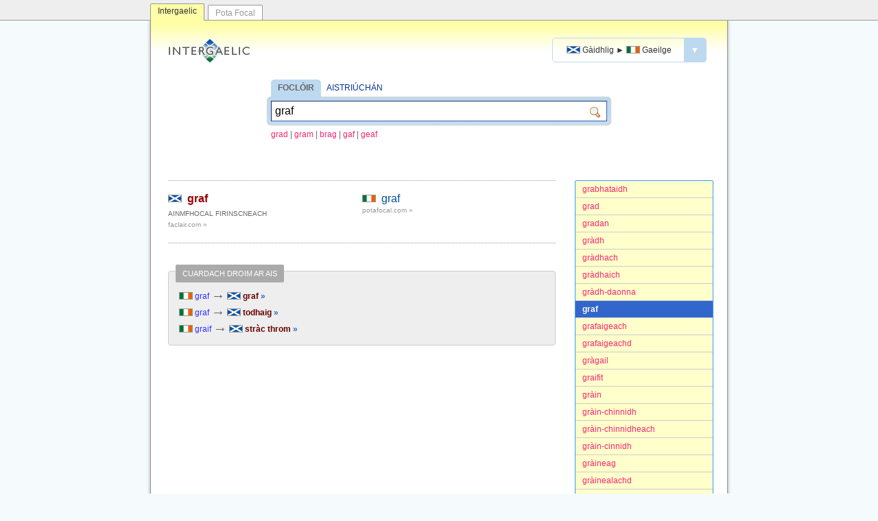

--- FILE ---
content_type: text/html; charset=utf-8
request_url: http://www.intergaelic.com/gd-ga/?s=graf
body_size: 2919
content:
<!DOCTYPE html><html lang="ga"><head>	<meta charset="UTF-8" />	<meta name="viewport" content="width=device-width, initial-scale=1.0" />	<meta http-equiv="X-UA-Compatible" content="IE=edge" />	<meta property="og:image" content="http://www.intergaelic.com/intergaelic.gif" />	<link rel="shortcut icon" href="/favicon.ico" type="image/x-icon" />	<link rel="stylesheet" type="text/css" href="/template.css?2016-02-08" />				<title>Intergaelic | Gàidhlig ► Gaeilge | graf</title>		<meta name="title" content="Intergaelic | Gàidhlig ► Gaeilge | graf" />		<meta property="og:title" content="Intergaelic | Gàidhlig ► Gaeilge | graf" />		<meta name="keywords" content="Gàidhlig, Gaeilge na hAlban, foclóir, aistriúchán, meaisínaistriúchán" />		<meta name="description" content="Foclóir agus inneall aistriúcháin ó Ghaeilge na hAlban go Gaeilge na hÉireann." />		<meta property="og:description" content="Foclóir agus inneall aistriúcháin ó Ghaeilge na hAlban go Gaeilge na hÉireann." />		<link rel="search" type="application/opensearchdescription+xml" title="Intergaelic (Gàidhlig ► Gaeilge)" href="/opensearch-gd-ga.xml" />		<meta property="og:site_name" content="Intergaelic"/>	<script type="text/javascript" src="/jquery.min.js"></script>	<script type="text/javascript">	function focusSearchbox() {			}	function checkIfInPopup(){		//console.log(parent.location);		if(parent && parent.location!=window.location) {			if(parent.location.hostname=="localhost" || parent.location.hostname=="www.intergaelic.com") {				$("body").addClass("inPopup");			}		}	}	$(document).ready(function(){		checkIfInPopup();		focusSearchbox();			$("#langSwapper .menuAnchor").on("click", function(event){			event.stopPropagation();			$("#langSwapper .menu").hide().slideDown();		});		$(document).on("click", function(event){			$("#langSwapper .menu").slideUp("fast");		});	});	</script></head><body>	<div id="siteswitcher">		<div id="siteswitcher-inside">			<a class="tab tabCurrent" href="http://www.intergaelic.com/">Intergaelic</a>			<a class="tab" href="http://www.potafocal.com/">Pota Focal</a>		</div>	</div>	<div id="invelope">			<div id="header">			<a class="logo" href="/"><img src="/logo.gif" width="132" height="38" alt="Intergaelic"></a>			<div id="langSwapper">				<a class="menuAnchor" href="javascript:void(null)">											<span class="langpair"><span class="cap"><img class="flag" src="/flag-gd.gif" alt="GD"/> <span>Gàidhlig</span></span> <span class="arrow">►</span> <span class="cap"><img class="flag" src="/flag-ga.gif" alt="GA"/> <span>Gaeilge</span></span></span>										<span class="dropper">▼</span>				</a>				<div class="menu" style="display: none;">					<a href="/gd-ga/?s=graf" class="current">						<span class="langpair"><span class="cap"><img class="flag" src="/flag-gd.gif" alt="GD"/> <span>Gàidhlig</span></span> <span class="arrow">►</span> <span class="cap"><img class="flag" src="/flag-ga.gif" alt="GA"/> <span>Gaeilge</span></span></span>					</a>					<a href="/gv-ga/?s=graf" class="">						<span class="langpair"><span class="cap"><img class="flag" src="/flag-gv.gif" alt="GV"/> <span>Gaelg</span></span> <span class="arrow">►</span> <span class="cap"><img class="flag" src="/flag-ga.gif" alt="GA"/> <span>Gaeilge</span></span></span>					</a>				</div>			</div>		</div>				<div id="searchContainer" class="">			<div class="title"><a class="tab first" href="/gd-ga/">FOCLÓIR</a> <a href="/gd-ga/trans/">AISTRIÚCHÁN</a></div>			<form action="/gd-ga/" method="GET" id="searchbox"><div class="inside"><input id="txt" class="txt" name="s" value="graf"/><input class="sub" type="submit" value=""/></div></form>							<div class="intro">											<a class="suggestion" href="/gd-ga?s=grad">grad</a>						<span class="slash">|</span>						<a class="suggestion" href="/gd-ga?s=gram">gram</a>						<span class="slash">|</span>						<a class="suggestion" href="/gd-ga?s=brag">brag</a>						<span class="slash">|</span>						<a class="suggestion" href="/gd-ga?s=gaf">gaf</a>						<span class="slash">|</span>						<a class="suggestion" href="/gd-ga?s=geaf">geaf</a>										</div>					</div>							<div class="abc">									<a class="item " href="/gd-ga/?s=grabhataidh">grabhataidh</a>									<a class="item " href="/gd-ga/?s=grad">grad</a>									<a class="item " href="/gd-ga/?s=gradan">gradan</a>									<a class="item " href="/gd-ga/?s=gr%c3%a0dh">gr&#224;dh</a>									<a class="item " href="/gd-ga/?s=gr%c3%a0dhach">gr&#224;dhach</a>									<a class="item " href="/gd-ga/?s=gr%c3%a0dhaich">gr&#224;dhaich</a>									<a class="item " href="/gd-ga/?s=gr%c3%a0dh-daonna">gr&#224;dh-daonna</a>									<a class="item current" href="/gd-ga/?s=graf">graf</a>									<a class="item " href="/gd-ga/?s=grafaigeach">grafaigeach</a>									<a class="item " href="/gd-ga/?s=grafaigeachd">grafaigeachd</a>									<a class="item " href="/gd-ga/?s=gr%c3%a0gail">gr&#224;gail</a>									<a class="item " href="/gd-ga/?s=graifit">graifit</a>									<a class="item " href="/gd-ga/?s=gr%c3%a0in">gr&#224;in</a>									<a class="item " href="/gd-ga/?s=gr%c3%a0in-chinnidh">gr&#224;in-chinnidh</a>									<a class="item " href="/gd-ga/?s=gr%c3%a0in-chinnidheach">gr&#224;in-chinnidheach</a>									<a class="item " href="/gd-ga/?s=gr%c3%a0in-cinnidh">gr&#224;in-cinnidh</a>									<a class="item " href="/gd-ga/?s=gr%c3%a0ineag">gr&#224;ineag</a>									<a class="item " href="/gd-ga/?s=gr%c3%a0inealachd">gr&#224;inealachd</a>									<a class="item " href="/gd-ga/?s=gr%c3%a0ineil">gr&#224;ineil</a>									<a class="item " href="/gd-ga/?s=gr%c3%a0inich">gr&#224;inich</a>									<a class="item " href="/gd-ga/?s=gr%c3%a0inne">gr&#224;inne</a>							</div>			<div class="results resultsBesideAbc">									<div class="hits">							<div class="entry">
  <div class="headline"><img src="/flag-gd.gif" alt="Gàidhlig"> <a class="src head" href="/gd-ga/?s=graf">graf</a>  <div class="pos">ainmfhocal firinscneach</div>
    <div class="external"><a target="_blank" href="http://www.faclair.com/?txtSearch=graf">
								faclair.com »
							</a></div>
  </div>
  <div class="sense"><img src="/flag-ga.gif" alt="Gaeilge"> <a class="trg head" href="/gd-ga/?s=graf">graf</a><div class="external"><a target="_blank" href="http://www.potafocal.com/?s=graf">
					potafocal.com »
				</a></div>
  </div>
  <div class="clear"></div>
</div>													</div>											<div class="reverse">							<span class="title">CUARDACH DROIM AR AIS</span>															<div class="entry">									<span class="target"><img class="flag" src="/flag-ga.gif" alt="Gaeilge"/> graf</span>									<span class="arrow">→</span>									<a class="headword" href="/gd-ga/?s=graf">										<img class="flag" src="/flag-gd.gif" alt="Gàidhlig"/> graf&nbsp;<span class="arrow">»</span>									</a>								</div>															<div class="entry">									<span class="target"><img class="flag" src="/flag-ga.gif" alt="Gaeilge"/> graf</span>									<span class="arrow">→</span>									<a class="headword" href="/gd-ga/?s=todhaig">										<img class="flag" src="/flag-gd.gif" alt="Gàidhlig"/> todhaig&nbsp;<span class="arrow">»</span>									</a>								</div>															<div class="entry">									<span class="target"><img class="flag" src="/flag-ga.gif" alt="Gaeilge"/> graif</span>									<span class="arrow">→</span>									<a class="headword" href="/gd-ga/?s=str%c3%a0c+throm">										<img class="flag" src="/flag-gd.gif" alt="Gàidhlig"/> str&#224;c throm&nbsp;<span class="arrow">»</span>									</a>								</div>													</div>								</div>					</div>	<div id="aboutLink"><a href="/meta/">Eolas</a></div>	<div id="footer">		<p class="slogan"><a href="/"><strong>INTERGAELIC</strong></a> &middot; Foclóir agus inneall aistriúcháin idir Gaeilge na hÉireann, Gaeilge na hAlban agus Gaeilge Mhanann.</p>		<p>&copy; 2015 <a target="_blank" href="https://cadhan.com/">Kevin P. Scannell</a> &amp; <a target="_blank" href="https://www.lexiconista.com/">Michal Boleslav Měchura</a>.</p>		<div class="lic"><a href="http://creativecommons.org/licenses/by-sa/4.0/" target="_blank"><img src="/lic.png" alt="Creative Commons Attribution-ShareAlike 4.0 International Licence"/></a></div>	</div>	<!-- Start of StatCounter Code for Default Guide --><script type="text/javascript">var sc_project=10467214; var sc_invisible=1; var sc_security="d25e35be"; var scJsHost = (("https:" == document.location.protocol) ?"https://secure." : "http://www.");document.write("<sc"+"ript type='text/javascript' src='" +scJsHost+"statcounter.com/counter/counter.js'></"+"script>");</script><noscript><div class="statcounter"><a title="hit counter"href="http://statcounter.com/free-hit-counter/"target="_blank"><img class="statcounter"src="http://c.statcounter.com/10467214/0/d25e35be/1/"alt="hit counter"></a></div></noscript><!-- End of StatCounter Code for Default Guide -->	</body></html>